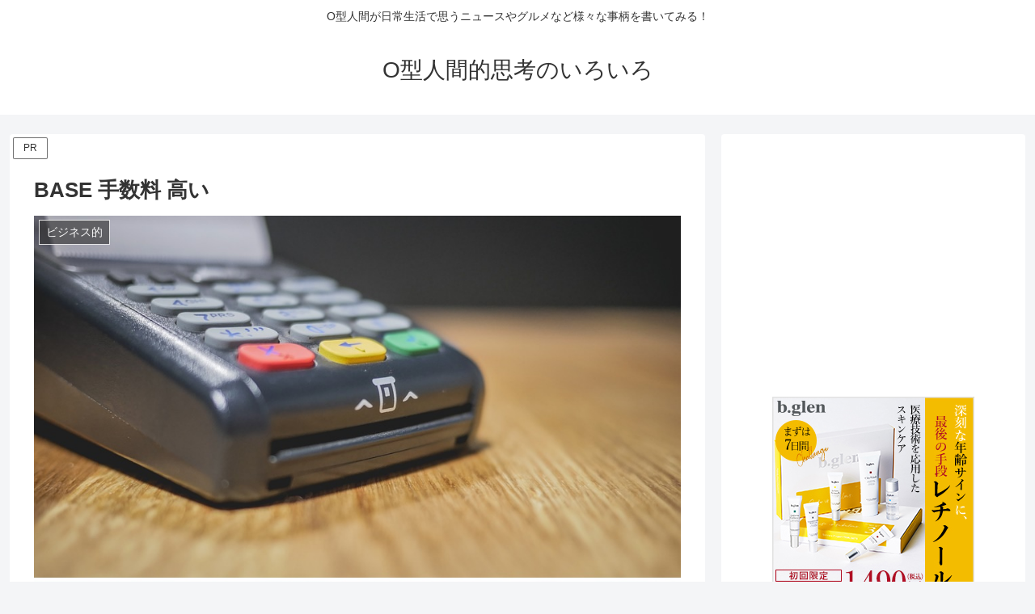

--- FILE ---
content_type: text/html; charset=utf-8
request_url: https://www.google.com/recaptcha/api2/aframe
body_size: 268
content:
<!DOCTYPE HTML><html><head><meta http-equiv="content-type" content="text/html; charset=UTF-8"></head><body><script nonce="rpNuuKuKVMe4lkmZ7P6wXQ">/** Anti-fraud and anti-abuse applications only. See google.com/recaptcha */ try{var clients={'sodar':'https://pagead2.googlesyndication.com/pagead/sodar?'};window.addEventListener("message",function(a){try{if(a.source===window.parent){var b=JSON.parse(a.data);var c=clients[b['id']];if(c){var d=document.createElement('img');d.src=c+b['params']+'&rc='+(localStorage.getItem("rc::a")?sessionStorage.getItem("rc::b"):"");window.document.body.appendChild(d);sessionStorage.setItem("rc::e",parseInt(sessionStorage.getItem("rc::e")||0)+1);localStorage.setItem("rc::h",'1768918924939');}}}catch(b){}});window.parent.postMessage("_grecaptcha_ready", "*");}catch(b){}</script></body></html>